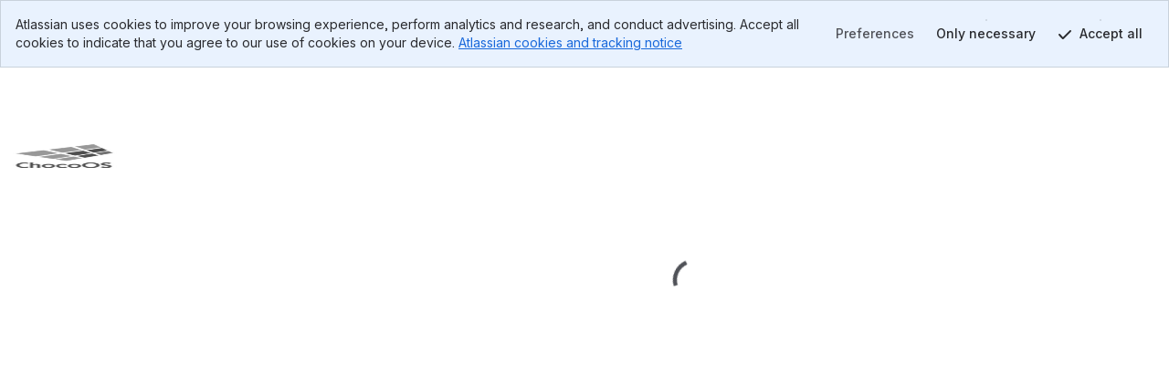

--- FILE ---
content_type: text/html; charset=utf-8
request_url: https://bitbucket.org/chocos/chocos/issues?priority=critical&responsible=557058%3A1a7bf519-754b-457c-b727-ecc7299b62ce&milestone=STM32F746NGH6&status=resolved&version=V.0.17.2.0&sort=-milestone
body_size: 2685
content:
<!DOCTYPE html>
<html lang="en">
  <head>
    <title>Bitbucket</title>
    <meta id="bb-bootstrap" data-current-user="{&quot;isAuthenticated&quot;: false, &quot;isKbdShortcutsEnabled&quot;: true, &quot;isSshEnabled&quot;: false}"


    data-target-workspace-uuid="76c459cc-b917-45e5-a6ec-df18f5585904"
 />
    <meta name="frontbucket-version" content="5ea4530cd0a5582089c5437e0bb35d4b584ccfc9">
    <meta name="frontbucket-environment" content="bifrost_production">
    <meta http-equiv="X-UA-Compatible" content="IE=edge">
    <meta charset="utf-8">
    <meta name="viewport" content="width=device-width, initial-scale=1">
    


<meta name="bb-env" content="production" />
<meta id="bb-canon-url" name="bb-canon-url" content="https://bitbucket.org">
<meta name="bb-api-canon-url" content="https://api.bitbucket.org">



  <meta name="robots" content="noindex, nofollow">

<meta name="bitbucket-commit-hash" content="60a0a8604f3e">
<meta name="bb-app-node" content="d69051bb19ab">
<meta name="bb-dce-env" content="micros">
<meta name="bb-view-name" content="bitbucket.apps.singlepage.views.SinglePageAppView">
<meta name="ignore-whitespace" content="False">
<meta name="tab-size" content="None">
<meta name="locale" content="en">
<meta name="application-name" content="Bitbucket">
<meta name="apple-mobile-web-app-title" content="Bitbucket">
<meta name="slack-app-id" content="A8W8QLZD1">
<meta name="statuspage-api-host" content="https://bqlf8qjztdtr.statuspage.io">


<meta name="theme-color" content="#0049B0">
<meta name="msapplication-TileColor" content="#0052CC">
<meta name="msapplication-TileImage" content="https://bbc-object-storage--frontbucket.us-east-1.prod.public.atl-paas.net/60a0a8604f3e/img/logos/bitbucket/mstile-150x150.png">
<link rel="apple-touch-icon" sizes="180x180" type="image/png" href="https://bbc-object-storage--frontbucket.us-east-1.prod.public.atl-paas.net/60a0a8604f3e/img/logos/bitbucket/apple-touch-icon.png">
<link rel="icon" sizes="192x192" type="image/png" href="https://bbc-object-storage--frontbucket.us-east-1.prod.public.atl-paas.net/60a0a8604f3e/img/logos/bitbucket/android-chrome-192x192.png">

<link rel="icon" sizes="16x16 24x24 32x32 64x64" type="image/x-icon" href="/favicon.ico?v=2">
<link rel="mask-icon" href="https://bbc-object-storage--frontbucket.us-east-1.prod.public.atl-paas.net/60a0a8604f3e/img/logos/bitbucket/safari-pinned-tab.svg" color="#0052CC">

<link rel="search" type="application/opensearchdescription+xml" href="/opensearch.xml" title="Bitbucket">
<link rel="canonical" href="https://bitbucket.org/chocos/chocos/issues" />
    <meta name="description" content="">
    <meta name="bb-single-page-app" content="true">
    
      <link rel="stylesheet" href="https://bbc-frontbucket-static.prod-east.frontend.public.atl-paas.net/assets/vendor.5ea4530cd0a5582089c5437e0bb35d4b584ccfc9.css">
    
      <link rel="stylesheet" href="https://bbc-frontbucket-static.prod-east.frontend.public.atl-paas.net/assets/all.compiled.5ea4530cd0a5582089c5437e0bb35d4b584ccfc9.css">
    
    
    
    <link
  rel="preconnect"
  href="https://ds-cdn.prod-east.frontend.public.atl-paas.net" />
<link
  rel="preload"
  href="https://ds-cdn.prod-east.frontend.public.atl-paas.net/assets/fonts/atlassian-sans/v3/AtlassianSans-latin.woff2"
  as="font" type="font/woff2" crossorigin />
<link
  rel="preload stylesheet"
  href="https://ds-cdn.prod-east.frontend.public.atl-paas.net/assets/font-rules/v5/atlassian-fonts.css"
  as="style" crossorigin />
    

    <script nonce="0V5t66IWPKNR80yGtAOQfg==">

if (window.performance) {

  
  window.performance.okayToSendMetrics = !document.hidden && 'onvisibilitychange' in document;

  if (window.performance.okayToSendMetrics) {

    
    window.addEventListener('visibilitychange', function () {
      if (document.hidden) {
        window.performance.okayToSendMetrics = false;
      }
    });
  }

  
  
}
</script>
  </head>
  <body>
    <div id="root">
    <script nonce="0V5t66IWPKNR80yGtAOQfg==">
      window.__webpack_public_path__ = "https://bbc-frontbucket-static.prod-east.frontend.public.atl-paas.net";
    </script>
    
    
    
    </div>
    
    <link rel="preconnect" href="https://bbc-frontbucket-static.prod-east.frontend.public.atl-paas.net"  />
    <script nonce="0V5t66IWPKNR80yGtAOQfg==">
      
        window.__sentry__ = {"dsn": "https://2dcda83904474d8c86928ebbfa1ab294@o55978.ingest.sentry.io/1480772", "environment": "bifrost_production", "tags": {"dc_location": "Micros-3", "micros_deployment_id": "bf2gbilqbq42s9pb", "micros_service": "bbc-website", "micros_envtype": "prod", "micros_service_version": "174137", "micros_instance_id": "i-061ea16d04f9b8d0c", "micros_zone": "us-east-1.prod.atl-paas.net", "revision": "60a0a8604f3e"}};
      
      window.__app_data__ = {"navigationIsOpen": true, "tenantId": "76c459cc-b917-45e5-a6ec-df18f5585904", "features": {"bbc_nav_v4": false, "spa-account-settings--settings-index": true, "bbc-skip-old-feature-client": true, "bbc_nav_v4_fixes_v1": true, "bbc_frontbucket_connect_profile_tab": true, "autoreview_repository_settings_page": true, "bbc-forge-fct-allow-file-context": true, "bbc-forge-fct-allow-workspace-global-extension": true, "bbc-forge-fct-allow-workspace-personal-settings": true}, "links": {"backButtonUrl": null, "overviewUrl": "/chocos/workspace/overview/"}, "initialContext": {"workspace": {"type": "workspace", "uuid": "{76c459cc-b917-45e5-a6ec-df18f5585904}", "name": "Chocos", "slug": "chocos", "is_private": false, "is_privacy_enforced": false, "links": {"avatar": {"href": "https://bitbucket.org/workspaces/chocos/avatar/?ts=1543628339"}, "html": {"href": "https://bitbucket.org/chocos/"}, "self": {"href": "https://bitbucket.org/!api/2.0/workspaces/chocos"}}, "created_on": "2018-12-01T01:38:59.104250+00:00", "forking_mode": "allow_forks"}, "repository": {"type": "repository", "full_name": "chocos/chocos", "links": {"self": {"href": "https://bitbucket.org/!api/2.0/repositories/chocos/chocos"}, "html": {"href": "https://bitbucket.org/chocos/chocos"}, "avatar": {"href": "https://bytebucket.org/ravatar/%7B9699b441-99c4-4907-9551-2c4e65c9fd6b%7D?ts=918264"}}, "name": "chocos", "slug": "chocos", "is_private": false, "uuid": "{9699b441-99c4-4907-9551-2c4e65c9fd6b}"}, "project": {"type": "project", "key": "ChocoOS", "uuid": "{2248bdc6-fab8-4277-b0c3-8ceccf3ca8ec}", "is_private": false, "name": "ChocoOS", "description": "", "links": {"self": {"href": "https://bitbucket.org/!api/2.0/workspaces/chocos/projects/ChocoOS"}, "html": {"href": "https://bitbucket.org/chocos/workspace/projects/ChocoOS"}, "avatar": {"href": "https://bitbucket.org/chocos/workspace/projects/ChocoOS/avatar/32?ts=1459445681"}}, "created_on": "2016-01-24T07:55:49.749820+00:00", "updated_on": "2016-03-31T17:34:41.221339+00:00", "has_publicly_visible_repos": true}}, "site_message": {"id": 0, "title": "Free tier limits exceeded", "text": "Your workspace has exceeded the 1 GB limit and has been placed in read-only mode. Learn more about upgrading your plan and checking storage usage.", "appearance": "banner", "url": "https://www.atlassian.com/blog/bitbucket/important-changes-coming-to-bitbucket-clouds-free-plan"}, "frontbucket_version": "5ea4530cd0a5582089c5437e0bb35d4b584ccfc9", "frontbucket_environment": "bifrost_production"};
      
        window.__initial_state__ = {"global": {"geoip_country": null, "is_mobile_user_agent": false, "site_message": {"id": 0, "title": "Free tier limits exceeded", "text": "Your workspace has exceeded the 1 GB limit and has been placed in read-only mode. Learn more about upgrading your plan and checking storage usage.", "appearance": "banner", "url": "https://www.atlassian.com/blog/bitbucket/important-changes-coming-to-bitbucket-clouds-free-plan"}, "needs_marketing_consent": false, "marketing_consent_locale": null, "whats_new_feed": "https://atlassianblog.wpengine.com/wp-json/wp/v2/posts?tags=11972&context=embed&per_page=6&orderby=date&order=desc", "locale": "en", "path": "/chocos/chocos/issues", "isFocusedTask": false, "focusedTaskBackButtonUrl": null, "features": {"lookup-pr-approvers-from-prs": true, "log-asap-errors": true, "provisioning-install-pipelines-addon": true, "fd-prs-client-cache-fallback": true, "read-only-message-migrations": true, "provisioning-skip-workspace-creation": true, "uninstall-dvcs-addon-only-when-jira-is-removed": true, "auth-flow-adg3": true, "workspace-member-set-last-accessed": true, "use-elasticache-lsn-storage": true, "whitelisted_throttle_exemption": true, "bbc-pride-logo": false, "create-workspace-show-recaptcha": true, "spa-account-settings--settings-index": true, "platform-team25-app-icon-tiles": false, "lazy-diffstat": false, "bbc-rovo-data-onboarding-ux": true, "pipelines-test-management": false, "bbc-merge-queue-enabled": false, "bbc-forge-fct-allow-file-context": true, "bbc-forge-fct-allow-workspace-global-extension": true, "bbc-forge-fct-allow-workspace-personal-settings": true, "scope-dismiss-jira-box": false, "scope-dismiss-one-click-migration-prompt": true, "bbc_nav_v4": false, "use-new-connect-modules-endpoint": true, "workspace-ai-enabled": false, "workspace-settings-ai-editor-features-enabled": false, "workspace-settings-ai-rovo-chat-enabled": false, "pr-code-push-webhook": false, "custom-merge-checks-activated": false, "pr-review-groups": false, "bbc-packages-maven-npm-registry-ui": false}, "isNavigationOpen": true, "flags": [], "horizontalNavigationItems": {"mainItems": [{"id": "pullrequests-tab", "label": "Pull requests", "tab_name": "pullrequests", "anchor": true, "weight": 140, "is_premium": null, "is_beta": null, "is_new": null, "url": "/chocos/workspace/pull-requests/", "target": "_self", "icon_class": "", "badge_label": null, "matching_url_prefixes": [], "analytics_label": "pullrequests", "analytics_payload": {}, "is_client_link": true, "is_external_link": false, "is_dropdown_item": false, "test_id": null, "children": [], "type": "menu_item", "icon": ""}, {"id": "repositories-tab", "label": "Repositories", "tab_name": "repositories", "anchor": true, "weight": 160, "is_premium": null, "is_beta": null, "is_new": null, "url": "/chocos/workspace/repositories/", "target": "_self", "icon_class": "", "badge_label": null, "matching_url_prefixes": [], "analytics_label": "repositories", "analytics_payload": {}, "is_client_link": true, "is_external_link": false, "is_dropdown_item": true, "test_id": null, "children": [], "type": "menu_item", "icon": ""}, {"id": "projects-tab", "label": "Projects", "tab_name": "projects", "anchor": true, "weight": 200, "is_premium": null, "is_beta": null, "is_new": null, "url": "/chocos/workspace/projects/", "target": "_self", "icon_class": "", "badge_label": null, "matching_url_prefixes": [], "analytics_label": "projects", "analytics_payload": {}, "is_client_link": true, "is_external_link": false, "is_dropdown_item": true, "test_id": null, "children": [], "type": "menu_item", "icon": ""}], "secondaryItems": [], "settingsItems": []}, "targetUser": {"display_name": "Chocos", "links": {"self": {"href": "https://bitbucket.org/!api/2.0/workspaces/%7B76c459cc-b917-45e5-a6ec-df18f5585904%7D"}, "avatar": {"href": "https://bitbucket.org/account/chocos/avatar/"}, "html": {"href": "https://bitbucket.org/%7B76c459cc-b917-45e5-a6ec-df18f5585904%7D/"}}, "created_on": "2014-10-15T21:03:23.383032+00:00", "is_active": true, "type": "team", "uuid": "{76c459cc-b917-45e5-a6ec-df18f5585904}", "has_2fa_enabled": null, "properties": {}, "username": "chocos"}, "targetFeatures": {"lookup-pr-approvers-from-prs": true, "log-asap-errors": true, "provisioning-install-pipelines-addon": true, "fd-prs-client-cache-fallback": true, "view-source-filtering-upon-timeout": true, "read-only-message-migrations": true, "provisioning-skip-workspace-creation": true, "fd-repository-page-loading-error-guard": true, "uninstall-dvcs-addon-only-when-jira-is-removed": true, "auth-flow-adg3": true, "workspace-member-set-last-accessed": true, "use-elasticache-lsn-storage": true, "whitelisted_throttle_exemption": true, "atlassian-editor": true}}, "section": {"repository": {"cloneProtocol": "https", "currentRepository": {"type": "repository", "full_name": "chocos/chocos", "links": {"self": {"href": "https://bitbucket.org/!api/2.0/repositories/chocos/chocos"}, "html": {"href": "https://bitbucket.org/chocos/chocos"}, "avatar": {"href": "https://bytebucket.org/ravatar/%7B9699b441-99c4-4907-9551-2c4e65c9fd6b%7D?ts=918264"}, "clone": [{"name": "https", "href": "https://bitbucket.org/chocos/chocos.git"}, {"name": "ssh", "href": "git@bitbucket.org:chocos/chocos.git"}]}, "name": "chocos", "slug": "chocos", "description": "Embedded Real Time Operating System (It is not only kernel)", "scm": "git", "website": "http://chocoos.org", "owner": {"display_name": "Chocos", "links": {"self": {"href": "https://bitbucket.org/!api/2.0/workspaces/%7B76c459cc-b917-45e5-a6ec-df18f5585904%7D"}, "avatar": {"href": "https://bitbucket.org/account/chocos/avatar/"}, "html": {"href": "https://bitbucket.org/%7B76c459cc-b917-45e5-a6ec-df18f5585904%7D/"}}, "type": "team", "uuid": "{76c459cc-b917-45e5-a6ec-df18f5585904}", "username": "chocos"}, "workspace": {"type": "workspace", "uuid": "{76c459cc-b917-45e5-a6ec-df18f5585904}", "name": "Chocos", "slug": "chocos", "is_private": false, "is_privacy_enforced": false, "links": {"avatar": {"href": "https://bitbucket.org/workspaces/chocos/avatar/?ts=1543628339"}, "html": {"href": "https://bitbucket.org/chocos/"}, "self": {"href": "https://bitbucket.org/!api/2.0/workspaces/chocos"}}, "created_on": "2018-12-01T01:38:59.104250+00:00", "forking_mode": "allow_forks"}, "is_private": false, "project": {"type": "project", "owner": {"display_name": "Chocos", "links": {"self": {"href": "https://bitbucket.org/!api/2.0/workspaces/%7B76c459cc-b917-45e5-a6ec-df18f5585904%7D"}, "avatar": {"href": "https://bitbucket.org/account/chocos/avatar/"}, "html": {"href": "https://bitbucket.org/%7B76c459cc-b917-45e5-a6ec-df18f5585904%7D/"}}, "type": "team", "uuid": "{76c459cc-b917-45e5-a6ec-df18f5585904}", "username": "chocos"}, "workspace": {"type": "workspace", "uuid": "{76c459cc-b917-45e5-a6ec-df18f5585904}", "name": "Chocos", "slug": "chocos", "links": {"avatar": {"href": "https://bitbucket.org/workspaces/chocos/avatar/?ts=1543628339"}, "html": {"href": "https://bitbucket.org/chocos/"}, "self": {"href": "https://bitbucket.org/!api/2.0/workspaces/chocos"}}}, "key": "ChocoOS", "uuid": "{2248bdc6-fab8-4277-b0c3-8ceccf3ca8ec}", "is_private": false, "name": "ChocoOS", "description": "", "links": {"self": {"href": "https://bitbucket.org/!api/2.0/workspaces/chocos/projects/ChocoOS"}, "html": {"href": "https://bitbucket.org/chocos/workspace/projects/ChocoOS"}, "avatar": {"href": "https://bitbucket.org/chocos/workspace/projects/ChocoOS/avatar/32?ts=1459445681"}}, "created_on": "2016-01-24T07:55:49.749820+00:00", "updated_on": "2016-03-31T17:34:41.221339+00:00", "has_publicly_visible_repos": true}, "fork_policy": "allow_forks", "updated_on": "2025-01-01T08:47:59.758021+00:00", "language": "c", "uuid": "{9699b441-99c4-4907-9551-2c4e65c9fd6b}", "mainbranch": {"name": "develop"}, "state": "available", "landing_page": "wiki"}, "mirrors": [], "sizeLimits": {"hard": 4294967296, "soft": 2147483648.0, "readOnly": 10737418240.0}, "override_settings": {"default_merge_strategy": false, "branching_model": false}}}};
      
      window.__settings__ = {"ADMINHUB_BASE_URL": "https://admin.atlassian.com", "API_CANON_URL": "https://api.bitbucket.org", "CANON_URL": "https://bitbucket.org", "LOGIN_URL": "/account/signin/", "SOCIAL_AUTH_ATLASSIANID_LOGIN_PROMPT_URL": "https://id.atlassian.com/login", "SOCIAL_AUTH_ATLASSIANID_LOGOUT_URL": "https://id.atlassian.com/logout", "SOCIAL_AUTH_ATLASSIANID_PROFILE_URL": "https://id.atlassian.com/manage-profile/", "ATLASSIANID_LOGIN_URL": "https://id.atlassian.com/login", "ATLASSIANID_LOGOUT_URL": "https://id.atlassian.com/logout", "ATLASSIANID_MANAGE_PROFILE_URL": "https://id.atlassian.com/manage-profile/", "MARKETPLACE_TERMS_OF_USE_URL": null, "CONSENT_HUB_FRONTEND_BASE_URL": "https://preferences.atlassian.com", "EMOJI_STANDARD_BASE_URL": "https://bitbucket.org/gateway/api/emoji/", "STATUSPAGE_URL": "https://bitbucket.status.atlassian.com/", "RECAPTCHA_PUBLIC_KEY": "6LcRaMMkAAAAAFB-7L-4-1-mdLIrOMAP4H5asuWK", "WAC_CREATE_WORKSPACE_URL": "https://www.atlassian.com/try/cloud/signup?bundle=bitbucket", "ATLASSIAN_PUBSUB_CONNECT_URL": "https://bitbucket.org/gateway/api/bbc-aps/subscriptions", "AGG_WEBSOCKET_SUBSCRIPTIONS_PATH": "/gateway/api/graphql/subscriptions"};
      window.__webpack_nonce__ = '0V5t66IWPKNR80yGtAOQfg==';
      window.isInitialLoadApdex = true;
      
      
    </script>
    
      <script nonce="0V5t66IWPKNR80yGtAOQfg==" src="https://bbc-frontbucket-static.prod-east.frontend.public.atl-paas.net/assets/ajs.5ea4530cd0a5582089c5437e0bb35d4b584ccfc9.js"></script>
    
      <script nonce="0V5t66IWPKNR80yGtAOQfg==" src="https://bbc-frontbucket-static.prod-east.frontend.public.atl-paas.net/assets/app.5ea4530cd0a5582089c5437e0bb35d4b584ccfc9.js"></script>
    
  </body>
</html>

--- FILE ---
content_type: text/html; charset=utf-8
request_url: https://bitbucket.org/chocos/chocos/issues?priority=critical&responsible=557058%3A1a7bf519-754b-457c-b727-ecc7299b62ce&milestone=STM32F746NGH6&status=resolved&version=V.0.17.2.0&sort=-milestone&iframe=true&spa=0
body_size: 6429
content:






<!DOCTYPE html>
<html lang="en">
<head>
  <meta id="bb-bootstrap" data-current-user="{&quot;isAuthenticated&quot;: false, &quot;isKbdShortcutsEnabled&quot;: true, &quot;isSshEnabled&quot;: false}"


    data-target-workspace-uuid="76c459cc-b917-45e5-a6ec-df18f5585904"
 />
  <script nonce="A1WAMsFUhkdYRGFrjVbI6w==">

if (window.performance) {

  
  window.performance.okayToSendMetrics = !document.hidden && 'onvisibilitychange' in document;

  if (window.performance.okayToSendMetrics) {

    
    window.addEventListener('visibilitychange', function () {
      if (document.hidden) {
        window.performance.okayToSendMetrics = false;
      }
    });
  }

  
  
}
</script>
  <meta http-equiv="X-UA-Compatible" content="IE=edge" />
  <meta name="viewport" content="width=device-width, initial-scale=1">
  <meta charset="utf-8">
  <title>
  chocos / chocos 
  / issues 
 &mdash; Bitbucket
</title>
  


<meta name="bb-env" content="production" />
<meta id="bb-canon-url" name="bb-canon-url" content="https://bitbucket.org">
<meta name="bb-api-canon-url" content="https://api.bitbucket.org">



  <meta name="robots" content="noindex, nofollow">

<meta name="bitbucket-commit-hash" content="60a0a8604f3e">
<meta name="bb-app-node" content="6de93316d6a8">
<meta name="bb-dce-env" content="micros">
<meta name="bb-view-name" content="bitbucket.apps.issues.views.issues">
<meta name="ignore-whitespace" content="False">
<meta name="tab-size" content="None">
<meta name="locale" content="en">
<meta name="application-name" content="Bitbucket">
<meta name="apple-mobile-web-app-title" content="Bitbucket">
<meta name="slack-app-id" content="A8W8QLZD1">
<meta name="statuspage-api-host" content="https://bqlf8qjztdtr.statuspage.io">


<meta name="theme-color" content="#0049B0">
<meta name="msapplication-TileColor" content="#0052CC">
<meta name="msapplication-TileImage" content="https://bbc-object-storage--frontbucket.us-east-1.prod.public.atl-paas.net/60a0a8604f3e/img/logos/bitbucket/mstile-150x150.png">
<link rel="apple-touch-icon" sizes="180x180" type="image/png" href="https://bbc-object-storage--frontbucket.us-east-1.prod.public.atl-paas.net/60a0a8604f3e/img/logos/bitbucket/apple-touch-icon.png">
<link rel="icon" sizes="192x192" type="image/png" href="https://bbc-object-storage--frontbucket.us-east-1.prod.public.atl-paas.net/60a0a8604f3e/img/logos/bitbucket/android-chrome-192x192.png">

<link rel="icon" sizes="16x16 24x24 32x32 64x64" type="image/x-icon" href="/favicon.ico?v=2">
<link rel="mask-icon" href="https://bbc-object-storage--frontbucket.us-east-1.prod.public.atl-paas.net/60a0a8604f3e/img/logos/bitbucket/safari-pinned-tab.svg" color="#0052CC">

<link rel="search" type="application/opensearchdescription+xml" href="/opensearch.xml" title="Bitbucket">
<link rel="canonical" href="https://bitbucket.org/chocos/chocos/issues" />
  <meta name="description" content="">
  
  <link
  rel="preconnect"
  href="https://ds-cdn.prod-east.frontend.public.atl-paas.net" />
<link
  rel="preload"
  href="https://ds-cdn.prod-east.frontend.public.atl-paas.net/assets/fonts/atlassian-sans/v3/AtlassianSans-latin.woff2"
  as="font" type="font/woff2" crossorigin />
<link
  rel="preload stylesheet"
  href="https://ds-cdn.prod-east.frontend.public.atl-paas.net/assets/font-rules/v5/atlassian-fonts.css"
  as="style" crossorigin />
<script nonce="A1WAMsFUhkdYRGFrjVbI6w==">
  window.__theme_settings__ = {"typographyTheme": "typography-refreshed"};
</script>
<script src="https://bbc-object-storage--frontbucket.us-east-1.prod.public.atl-paas.net/60a0a8604f3e/dist/webpack/theme-init.js" nonce="A1WAMsFUhkdYRGFrjVbI6w=="></script>
  
    


<link rel="stylesheet" href="https://bbc-object-storage--frontbucket.us-east-1.prod.public.atl-paas.net/60a0a8604f3e/css/entry/vendor-aui-8.css" />
<link rel="stylesheet" href="https://bbc-object-storage--frontbucket.us-east-1.prod.public.atl-paas.net/60a0a8604f3e/css/entry/app.css" />



<link rel="stylesheet" href="https://bbc-object-storage--frontbucket.us-east-1.prod.public.atl-paas.net/60a0a8604f3e/css/themes/atlaskit-tokens-light-brand-refresh.css">
<link rel="stylesheet" href="https://bbc-object-storage--frontbucket.us-east-1.prod.public.atl-paas.net/60a0a8604f3e/css/themes/atlaskit-tokens-dark-brand-refresh.css">
<link rel="stylesheet" href="https://bbc-object-storage--frontbucket.us-east-1.prod.public.atl-paas.net/60a0a8604f3e/css/themes/atlaskit-tokens-spacing.css">
<link rel="stylesheet" href="https://bbc-object-storage--frontbucket.us-east-1.prod.public.atl-paas.net/60a0a8604f3e/css/themes/atlaskit-tokens-typography-refreshed.css">

<link rel="stylesheet" href="https://bbc-object-storage--frontbucket.us-east-1.prod.public.atl-paas.net/60a0a8604f3e/css/entry/adg3-skeleton-nav.css">
<link rel="stylesheet" href="https://bbc-object-storage--frontbucket.us-east-1.prod.public.atl-paas.net/60a0a8604f3e/css/entry/adg3.css">
  
  <script nonce="A1WAMsFUhkdYRGFrjVbI6w==">
  window.__sentry__ = {"dsn": "https://ea49358f525d4019945839a3d7a8292a@o55978.ingest.sentry.io/159509", "release": "20260122.174137", "environment": "production", "tags": {"dc_location": "Micros-3", "micros_deployment_id": "bf2gbilqbq42s9pb", "micros_service": "bbc-website", "micros_envtype": "prod", "micros_service_version": "174137", "micros_instance_id": "i-0f96b4eb4f7946f74", "micros_zone": "us-east-1.prod.atl-paas.net", "revision": "60a0a8604f3e"}};
</script>
<script src="https://bbc-object-storage--frontbucket.us-east-1.prod.public.atl-paas.net/60a0a8604f3e/dist/webpack/sentry.js" nonce="A1WAMsFUhkdYRGFrjVbI6w=="></script>
  <script src="https://bbc-object-storage--frontbucket.us-east-1.prod.public.atl-paas.net/60a0a8604f3e/dist/webpack/early.js" nonce="A1WAMsFUhkdYRGFrjVbI6w=="></script>
  
  
    <script src="https://bbc-object-storage--frontbucket.us-east-1.prod.public.atl-paas.net/60a0a8604f3e/dist/webpack/iframe-init.js" nonce="A1WAMsFUhkdYRGFrjVbI6w=="></script>
  

  

  
</head>
<body
    class="production adg3 aui-8 aui-legacy-focus "
    data-static-url="https://bbc-object-storage--frontbucket.us-east-1.prod.public.atl-paas.net/60a0a8604f3e/"
data-base-url="https://bitbucket.org"
data-no-avatar-image="https://bbc-object-storage--frontbucket.us-east-1.prod.public.atl-paas.net/60a0a8604f3e/img/default_avatar/user_blue.svg"
data-current-user="{&quot;isAuthenticated&quot;: false, &quot;isKbdShortcutsEnabled&quot;: true, &quot;isSshEnabled&quot;: false}"
data-atlassian-id="{&quot;loginUrl&quot;: &quot;https://id.atlassian.com/login?prompt=login&amp;continue=https%3A%2F%2Fbitbucket.org%2Fchocos%2Fchocos%2Fissues%3Fpriority%3Dcritical%26responsible%3D557058%253A1a7bf519-754b-457c-b727-ecc7299b62ce%26milestone%3DSTM32F746NGH6%26status%3Dresolved%26version%3DV.0.17.2.0%26sort%3D-milestone%26iframe%3Dtrue%26spa%3D0&quot;, &quot;loginStatusUrl&quot;: &quot;https://id.atlassian.com/profile/rest/profile&quot;}"
data-settings="{&quot;MENTIONS_MIN_QUERY_LENGTH&quot;: 1}"
data-switch-create-pullrequest-commit-status="true"

data-current-repo="{&quot;id&quot;: 11872137, &quot;uuid&quot;: &quot;9699b441-99c4-4907-9551-2c4e65c9fd6b&quot;, &quot;scm&quot;: &quot;git&quot;, &quot;readOnly&quot;: false, &quot;language&quot;: &quot;c&quot;, &quot;pygmentsLanguage&quot;: &quot;c&quot;, &quot;slug&quot;: &quot;chocos&quot;, &quot;fullslug&quot;: &quot;chocos/chocos&quot;, &quot;baseUrl&quot;: &quot;chocos&quot;, &quot;owner&quot;: {&quot;uuid&quot;: &quot;76c459cc-b917-45e5-a6ec-df18f5585904&quot;, &quot;username&quot;: &quot;chocos&quot;, &quot;isTeam&quot;: true}, &quot;workspace&quot;: {&quot;uuid&quot;: &quot;76c459cc-b917-45e5-a6ec-df18f5585904&quot;, &quot;slug&quot;: &quot;chocos&quot;}, &quot;is_private&quot;: false, &quot;mainbranch&quot;: {&quot;name&quot;: &quot;develop&quot;}}"










>
<div id="page">
  
  

<div id="account-warning" data-module="header/account-warning"
  data-unconfirmed-addresses="false"
  data-no-addresses="false"
  
></div>


  
<header id="aui-message-bar">
  
</header>
  <main class="flex-display flex-column flex-auto">
    <div class="iframe-wrapper flex-display flex-column flex-auto">
      <div class="iframe-content flex-display flex-column flex-auto">
        <header class="flex-display flex-column">
          <div class="app-header--primary">
              
              <div class="app-header--context">
                  
  
    
  

                  <div class="app-header--breadcrumbs">
                  
  <ol class="aui-nav aui-nav-breadcrumbs">
    <li>
  <a href="/chocos/" target="_top">
    <span class="aui-avatar aui-avatar-workspace-icon">
      
        <img src="https://bbc-object-storage--frontbucket.us-east-1.prod.public.atl-paas.net/60a0a8604f3e/img/default_workspace_avatar/workspace_code.svg" alt="Chocos Avatar" width="16" height="16">
      
    </span>
    Chocos
  </a>
</li>
<li>
  <a href="/chocos/workspace/projects/ChocoOS" target="_top">ChocoOS</a>
</li>
<li>
  <a href="/chocos/chocos" target="_top">chocos</a>
</li>
    
  </ol>

                  </div>

              </div>
              
          </div>
          <div class="app-header--secondary">
              <h1 class="app-header--heading ">
                Issues
              </h1>
              
              
  <div class="aui-buttons">
      
  
    
  </div>

              
          </div>
        </header>
        <div class="flex-display flex-column flex-auto">
          
  <div class="aui-page-panel ">
    <div class="hidden">
  
  
  

  </div>
    <div class="aui-page-panel-inner">
      <div
        id="repo-content"
        class="aui-page-panel-content forks-enabled"
        data-module="repo/index"
        
          data-project-id="729140"
        
      >
        
        
  <div id="issues" class="clearfix">
    
  
    <section id="issues-list" data-module="issues/views/issues-screen">
      <header>
        <div id="issues-toolbar" class="clearfix">
  <div class="filter-container">
    <p class="filter-label">Filter by:</p>
    <ul class="filter-status">
      <li id="all" aria-pressed="true">
        <a target="_top" href="/chocos/chocos/issues">All</a>
      </li>
      <li id="open">
        <a target="_top" href="/chocos/chocos/issues?status=new&amp;status=open">Open</a>
      </li>
      
    </ul>
  </div>
  <div class="issues-toolbar-right">
    
      <a target="_top" id="advanced-search" href="/chocos/chocos/issues/query?priority=critical&amp;responsible=557058%3A1a7bf519-754b-457c-b727-ecc7299b62ce&amp;milestone=STM32F746NGH6&amp;status=resolved&amp;version=V.0.17.2.0">
        Advanced search
      </a>
    
    <form target="_top" class="aui top-label" id="search" action="/chocos/chocos/issues">
      <div class="field-group">
        <label for="q">Search</label>
        <input type="text" class="text" id="q" name="q" results="5" autosave="bitbucket-issues-filter" placeholder="Find issues" />
      </div>
    </form>
  </div>
</div>
        <h1>
          Issues
          
            <span class="secondary">(1&ndash;1 of 1)</span>
          
        </h1>
      </header>
      
        


  <p id="issues-filter-criteria"></p>
  <div class="maskable">
    <table class="aui aui-table-list bb-list issues-list iterable optcols_2"
        data-current-status=""
         data-sort-by="-milestone"
        
        data-module="components/follow-list">
      <thead>
        <tr>
          
          <th class="text sortable-table--column-header"
              
                role="columnheader"
                aria-sort="none"
                data-initial-sort-direction="descending"
              
              >
            
              <a target="_top" href="/chocos/chocos/issues?priority=critical&amp;responsible=557058%3A1a7bf519-754b-457c-b727-ecc7299b62ce&amp;milestone=STM32F746NGH6&amp;status=resolved&amp;version=V.0.17.2.0&amp;sort=-id"
                  >Title</a>
            
          </th>
          <th class="icon-col sortable-table--column-header"
              
                role="columnheader"
                aria-sort="none"
                data-initial-sort-direction="descending"
              
              >
            
              <a target="_top" href="/chocos/chocos/issues?priority=critical&amp;responsible=557058%3A1a7bf519-754b-457c-b727-ecc7299b62ce&amp;milestone=STM32F746NGH6&amp;status=resolved&amp;version=V.0.17.2.0&amp;sort=-kind"
                  title="Type">T</a>
            
          </th>
          <th class="icon-col sortable-table--column-header"
              
                role="columnheader"
                aria-sort="none"
                data-initial-sort-direction="descending"
              
              >
            
              <a target="_top" href="/chocos/chocos/issues?priority=critical&amp;responsible=557058%3A1a7bf519-754b-457c-b727-ecc7299b62ce&amp;milestone=STM32F746NGH6&amp;status=resolved&amp;version=V.0.17.2.0&amp;sort=-priority"
                  title="Priority">P</a>
            
          </th>
          <th class="state sortable-table--column-header"
              
                role="columnheader"
                aria-sort="none"
                data-initial-sort-direction="descending"
              
              >
            
              <a target="_top" href="/chocos/chocos/issues?priority=critical&amp;responsible=557058%3A1a7bf519-754b-457c-b727-ecc7299b62ce&amp;milestone=STM32F746NGH6&amp;status=resolved&amp;version=V.0.17.2.0&amp;sort=-status"
                  >Status</a>
            
          </th>
          
            <th class="votes sortable-table--column-header"
                
                  role="columnheader"
                  aria-sort="none"
                  data-initial-sort-direction="descending"
                
                >
              
                <a target="_top" href="/chocos/chocos/issues?priority=critical&amp;responsible=557058%3A1a7bf519-754b-457c-b727-ecc7299b62ce&amp;milestone=STM32F746NGH6&amp;status=resolved&amp;version=V.0.17.2.0&amp;sort=-votes"
                    >Votes</a>
              
            </th>
          
          
            <th class="user sortable-table--column-header"
                
                  role="columnheader"
                  aria-sort="none"
                  data-initial-sort-direction="descending"
                
                >
              
                <a target="_top" href="/chocos/chocos/issues?priority=critical&amp;responsible=557058%3A1a7bf519-754b-457c-b727-ecc7299b62ce&amp;milestone=STM32F746NGH6&amp;status=resolved&amp;version=V.0.17.2.0&amp;sort=-responsible"
                    >Assignee</a>
              
            </th>
          

          
            <th class="milestone sortable-table--column-header"
                
                  role="columnheader"
                  aria-sort="descending"
                  data-initial-sort-direction="descending"
                
                >
              
                
                  <a target="_top" href="/chocos/chocos/issues?priority=critical&amp;responsible=557058%3A1a7bf519-754b-457c-b727-ecc7299b62ce&amp;milestone=STM32F746NGH6&amp;status=resolved&amp;version=V.0.17.2.0&amp;sort=milestone"
                      >Milestone</a>
                
              
            </th>
          
            <th class="version sortable-table--column-header"
                
                  role="columnheader"
                  aria-sort="none"
                  data-initial-sort-direction="descending"
                
                >
              
                
                  <a target="_top" href="/chocos/chocos/issues?priority=critical&amp;responsible=557058%3A1a7bf519-754b-457c-b727-ecc7299b62ce&amp;milestone=STM32F746NGH6&amp;status=resolved&amp;version=V.0.17.2.0&amp;sort=-version"
                      >Version</a>
                
              
            </th>
          

          
            <th class="date sortable-table--column-header"
                
                  role="columnheader"
                  aria-sort="none"
                  data-initial-sort-direction="descending"
                
                >
              
                <a target="_top" href="/chocos/chocos/issues?priority=critical&amp;responsible=557058%3A1a7bf519-754b-457c-b727-ecc7299b62ce&amp;milestone=STM32F746NGH6&amp;status=resolved&amp;version=V.0.17.2.0&amp;sort=-created_on"
                    >Created</a>
              
            </th>
          
          <th class="date sortable-table--column-header"
              
                role="columnheader"
                aria-sort="none"
                data-initial-sort-direction="descending"
              
              >
            
              <a target="_top" href="/chocos/chocos/issues?priority=critical&amp;responsible=557058%3A1a7bf519-754b-457c-b727-ecc7299b62ce&amp;milestone=STM32F746NGH6&amp;status=resolved&amp;version=V.0.17.2.0&amp;sort=-updated_on"
                  >Updated</a>
            
          </th>
          <th class="actions">
            Actions
          </th>
        </tr>
      </thead>

      <tbody>
        
          
            <tr class=" iterable-item" data-state="resolved">
              
              <td class="text">
                <div class="flex-content">
                  <div class="flex-content--primary issue-list--title">
                    <a target="_top" class="execute" href="/chocos/chocos/issues/187/lld-for-sdmmc-stm32f7" title="#187: LLD for SDMMC (STM32F7)">#187: LLD for SDMMC (STM32F7)</a>
                  </div>
                  
                </div>
              </td>
              <td class="icon-col">
                
                  
                    <a target="_top" href="/chocos/chocos/issues?priority=critical&amp;responsible=557058%3A1a7bf519-754b-457c-b727-ecc7299b62ce&amp;milestone=STM32F746NGH6&amp;status=resolved&amp;version=V.0.17.2.0&amp;sort=-milestone&amp;kind=task"
                        class="icon icon-task"
                        title="Filter by type: Task">
                      task
                    </a>
                  
                
              </td>
              <td class="icon-col">
                
                  
                    <a target="_top" href="/chocos/chocos/issues?responsible=557058%3A1a7bf519-754b-457c-b727-ecc7299b62ce&amp;milestone=STM32F746NGH6&amp;status=resolved&amp;version=V.0.17.2.0&amp;sort=-milestone&amp;priority=critical"
                        class="icon icon-critical"
                        title="Filter by priority: Critical">
                      critical
                    </a>
                  
                
              </td>
              <td class="state">
                
                  <a target="_top" class="aui-lozenge aui-lozenge-subtle aui-lozenge-success"
                      href="/chocos/chocos/issues?priority=critical&amp;responsible=557058%3A1a7bf519-754b-457c-b727-ecc7299b62ce&amp;milestone=STM32F746NGH6&amp;version=V.0.17.2.0&amp;sort=-milestone&amp;status=resolved"
                      title="Filter by status: Resolved">
                    resolved
                  </a>
                
              </td>
              
                <td class="votes">
                  
                    <aui-badge >1</aui-badge>
                  
                </td>
              
              
                <td class="user">
                  <div>
                    
                      
                        <div class="inline-user">
                          <span class="inline-user--avatar"
                              data-module="components/user-profile-avatar"
                              data-user="{&quot;display_name&quot;: &quot;Patryk Kubiak&quot;, &quot;links&quot;: {&quot;self&quot;: {&quot;href&quot;: &quot;https://bitbucket.org/!api/2.0/users/%7B7260f71d-1354-4e86-9605-52212b6da63c%7D&quot;}, &quot;avatar&quot;: {&quot;href&quot;: &quot;https://avatar-management--avatars.us-west-2.prod.public.atl-paas.net/557058:1a7bf519-754b-457c-b727-ecc7299b62ce/a0b6bbee-1d18-494a-a2df-f759f0a9c034/128&quot;}, &quot;html&quot;: {&quot;href&quot;: &quot;https://bitbucket.org/%7B7260f71d-1354-4e86-9605-52212b6da63c%7D/&quot;}}, &quot;type&quot;: &quot;user&quot;, &quot;uuid&quot;: &quot;{7260f71d-1354-4e86-9605-52212b6da63c}&quot;, &quot;account_id&quot;: &quot;557058:1a7bf519-754b-457c-b727-ecc7299b62ce&quot;, &quot;nickname&quot;: &quot;kubiakp&quot;, &quot;account_status&quot;: &quot;active&quot;}"
                              data-react-props="{&quot;size&quot;: &quot;xsmall&quot;}">
                            <div class="aui-avatar aui-avatar-xsmall">
                              <div class="aui-avatar-inner">
                                <img src="https://avatar-management--avatars.us-west-2.prod.public.atl-paas.net/557058:1a7bf519-754b-457c-b727-ecc7299b62ce/a0b6bbee-1d18-494a-a2df-f759f0a9c034/128?s=32" alt="" />
                              </div>
                            </div>
                          </span>
                          
                            <a target="_top" href="/chocos/chocos/issues?priority=critical&amp;milestone=STM32F746NGH6&amp;status=resolved&amp;version=V.0.17.2.0&amp;sort=-milestone&amp;responsible=557058%3A1a7bf519-754b-457c-b727-ecc7299b62ce"
                                title="Filter issues assigned to: Patryk Kubiak">
                              <span
                                data-module="components/user-profile-name"
                                
                                data-react-props="{&quot;disableProfileLink&quot;: true}"
                                data-user="{&quot;display_name&quot;: &quot;Patryk Kubiak&quot;, &quot;links&quot;: {&quot;self&quot;: {&quot;href&quot;: &quot;https://bitbucket.org/!api/2.0/users/%7B7260f71d-1354-4e86-9605-52212b6da63c%7D&quot;}, &quot;avatar&quot;: {&quot;href&quot;: &quot;https://avatar-management--avatars.us-west-2.prod.public.atl-paas.net/557058:1a7bf519-754b-457c-b727-ecc7299b62ce/a0b6bbee-1d18-494a-a2df-f759f0a9c034/128&quot;}, &quot;html&quot;: {&quot;href&quot;: &quot;https://bitbucket.org/%7B7260f71d-1354-4e86-9605-52212b6da63c%7D/&quot;}}, &quot;type&quot;: &quot;user&quot;, &quot;uuid&quot;: &quot;{7260f71d-1354-4e86-9605-52212b6da63c}&quot;, &quot;account_id&quot;: &quot;557058:1a7bf519-754b-457c-b727-ecc7299b62ce&quot;, &quot;nickname&quot;: &quot;kubiakp&quot;, &quot;account_status&quot;: &quot;active&quot;}"
                                title="Patryk Kubiak">Patryk Kubiak</span>
                            </a>
                          
                        </div>
                      
                    
                  </div>
                </td>
              

              
                <td class="milestone">
                  <div>
                    
                      
                        <a target="_top" href="/chocos/chocos/issues?priority=critical&amp;responsible=557058%3A1a7bf519-754b-457c-b727-ecc7299b62ce&amp;status=resolved&amp;version=V.0.17.2.0&amp;sort=-milestone&amp;milestone=STM32F746NGH6"
                            title="Filter by milestone STM32F746NGH6">
                          STM32F746NGH6
                        </a>
                      
                    
                    
                  </div>
                </td>
              
                <td class="version">
                  <div>
                    
                    
                      
                        <a target="_top" href="/chocos/chocos/issues?priority=critical&amp;responsible=557058%3A1a7bf519-754b-457c-b727-ecc7299b62ce&amp;milestone=STM32F746NGH6&amp;status=resolved&amp;sort=-milestone&amp;version=V.0.17.2.0"
                            title="Filter by version V.0.17.2.0">
                          V.0.17.2.0
                        </a>
                      
                    
                  </div>
                </td>
              

              
                <td class="date">
                  <div>
                    <time datetime="2017-09-02T18:37:14.159304+00:00" data-title="true">2017-09-02</time>
                  </div>
                </td>
              
              <td class="date">
                <div>
                  <time datetime="2017-10-02T20:21:05.036525+00:00" data-title="true">2017-10-02</time>
                </div>
              </td>
              <td class="actions">
                <div>
                  
                </div>
              </td>
            </tr>
          
        
      </tbody>
    </table>
  </div>


    
      
      
    </section>
  

  </div>

        
        
        
      </div>
    </div>
  </div>

        </div>
      </div>
    </div>
  </main>

  <div id="adg3-flag-root"></div>
  <div id="tos-modal"></div>
</div>

<div id="adg3-dialog"></div>


  

<div data-module="components/mentions/index">
  
    
  
    
  
    
</div>
<div data-module="components/typeahead/emoji/index">
  
    
</div>

    





  <div class="_mustache-templates">
    
      <script id="issue-watch-template" type="text/html">
        

<a href="[[url]]"
  data-template="issue-watch-template"
  data-type="issue"
  [[#isFollowing]]
    class="follow following"
    title="Stop watching this issue"> Stop watching
  [[/isFollowing]]
  [[^isFollowing]]
    class="follow"
    title="Watch this issue"> Watch this issue
  [[/isFollowing]]
</a>

      </script>
    
      <script id="mention-result" type="text/html">
        
[[! Escaping can be disabled (with "&") for these template vars because they're manually escaped in the various consumers ]]
<span class="mention-result">
  <span class="aui-avatar aui-avatar-small mention-result--avatar">
    <span class="aui-avatar-inner">
      <img src="[[avatar_url]]">
    </span>
  </span>
  [[#display_name]]
    [[#has_distinct_display_name]]
      [[#nickname]]
        <span class="display-name mention-result--display-name">[[&display_name]]</span> 
        <span class="username mention-result--secondary-name mention-result--username">([[&nickname]])</span>
      [[/nickname]]
      [[^nickname]]
        <span class="display-name mention-result--display-name">[[&display_name]]</span> 
        <span class="username mention-result--secondary-name mention-result--username">([[&mention_id]])</span>
      [[/nickname]]
    [[/has_distinct_display_name]]
    [[^has_distinct_display_name]]
      <span class="display-name mention-result--display-name distinct">[[&display_name]]</span>
    [[/has_distinct_display_name]]
  [[/display_name]]
  [[^display_name]]
    [[#nickname]]
      <span class="username mention-result--username">[[&nickname]]</span>
    [[/nickname]]
    [[^nickname]]
      <span class="username mention-result--username">[[&mention_id]]</span>
    [[/nickname]]
  [[/display_name]]
  [[#is_teammate]][[^is_team]]
    <span class="aui-lozenge aui-lozenge-complete aui-lozenge-subtle mention-result--lozenge">teammate</span>
  [[/is_team]][[/is_teammate]]
</span>

      </script>
    
      <script id="mention-call-to-action" type="text/html">
        
[[^query]]
<li class="bb-typeahead-item">Begin typing to search for a user</li>
[[/query]]
[[#query]]
<li class="bb-typeahead-item">Continue typing to search for a user</li>
[[/query]]

      </script>
    
      <script id="mention-no-results" type="text/html">
        
[[^searching]]
<li class="bb-typeahead-item">Found no matching users for <em>[[query]]</em>.</li>
[[/searching]]
[[#searching]]
<li class="bb-typeahead-item bb-typeahead-searching">Searching for <em>[[query]]</em>.</li>
[[/searching]]

      </script>
    
      <script id="emoji-result" type="text/html">
        
<span class="emoji-result">
  <span class="emoji-result--avatar">
    <img class="emoji" src="[[src]]">
  </span>
  <span class="name emoji-result--name">[[&name]]</span>
</span>

      </script>
    
      <script id="scope-list-template" type="text/html">
        <ul class="scope-list">
  [[#scopes]]
    <li class="scope-list--item">[[description]]</li>
  [[/scopes]]
</ul>

      </script>
    
  </div>



  
    <script nonce="A1WAMsFUhkdYRGFrjVbI6w==">
  window.__initial_state__ = {"global": {"geoip_country": null, "is_mobile_user_agent": false, "site_message": {"id": 0, "title": "Free tier limits exceeded", "text": "Your workspace has exceeded the 1 GB limit and has been placed in read-only mode. Learn more about upgrading your plan and checking storage usage.", "appearance": "banner", "url": "https://www.atlassian.com/blog/bitbucket/important-changes-coming-to-bitbucket-clouds-free-plan"}, "needs_marketing_consent": false, "marketing_consent_locale": null, "whats_new_feed": "https://atlassianblog.wpengine.com/wp-json/wp/v2/posts?tags=11972&context=embed&per_page=6&orderby=date&order=desc", "locale": "en", "path": "/chocos/chocos/issues", "isFocusedTask": false, "focusedTaskBackButtonUrl": "https://bitbucket.org/chocos/chocos/issues?priority=critical&responsible=557058%3A1a7bf519-754b-457c-b727-ecc7299b62ce&milestone=STM32F746NGH6&status=resolved&version=V.0.17.2.0&sort=-milestone", "features": {"lookup-pr-approvers-from-prs": true, "log-asap-errors": true, "provisioning-install-pipelines-addon": true, "fd-prs-client-cache-fallback": true, "read-only-message-migrations": true, "provisioning-skip-workspace-creation": true, "uninstall-dvcs-addon-only-when-jira-is-removed": true, "auth-flow-adg3": true, "workspace-member-set-last-accessed": true, "use-elasticache-lsn-storage": true, "whitelisted_throttle_exemption": true, "bbc-pride-logo": false, "create-workspace-show-recaptcha": true, "spa-account-settings--settings-index": true, "platform-team25-app-icon-tiles": false, "lazy-diffstat": false, "bbc-rovo-data-onboarding-ux": true, "pipelines-test-management": false, "bbc-merge-queue-enabled": false, "bbc-forge-fct-allow-file-context": true, "bbc-forge-fct-allow-workspace-global-extension": true, "bbc-forge-fct-allow-workspace-personal-settings": true, "scope-dismiss-jira-box": false, "scope-dismiss-one-click-migration-prompt": true, "bbc_nav_v4": false, "use-new-connect-modules-endpoint": true, "workspace-ai-enabled": false, "workspace-settings-ai-editor-features-enabled": false, "workspace-settings-ai-rovo-chat-enabled": false, "pr-code-push-webhook": false, "custom-merge-checks-activated": false, "pr-review-groups": false, "bbc-packages-maven-npm-registry-ui": false}, "isNavigationOpen": true, "flags": [], "horizontalNavigationItems": {"mainItems": [{"id": "pullrequests-tab", "label": "Pull requests", "tab_name": "pullrequests", "anchor": true, "weight": 140, "is_premium": null, "is_beta": null, "is_new": null, "url": "/chocos/workspace/pull-requests/", "target": "_self", "icon_class": "", "badge_label": null, "matching_url_prefixes": [], "analytics_label": "pullrequests", "analytics_payload": {}, "is_client_link": true, "is_external_link": false, "is_dropdown_item": false, "test_id": null, "children": [], "type": "menu_item", "icon": ""}, {"id": "repositories-tab", "label": "Repositories", "tab_name": "repositories", "anchor": true, "weight": 160, "is_premium": null, "is_beta": null, "is_new": null, "url": "/chocos/workspace/repositories/", "target": "_self", "icon_class": "", "badge_label": null, "matching_url_prefixes": [], "analytics_label": "repositories", "analytics_payload": {}, "is_client_link": true, "is_external_link": false, "is_dropdown_item": true, "test_id": null, "children": [], "type": "menu_item", "icon": ""}, {"id": "projects-tab", "label": "Projects", "tab_name": "projects", "anchor": true, "weight": 200, "is_premium": null, "is_beta": null, "is_new": null, "url": "/chocos/workspace/projects/", "target": "_self", "icon_class": "", "badge_label": null, "matching_url_prefixes": [], "analytics_label": "projects", "analytics_payload": {}, "is_client_link": true, "is_external_link": false, "is_dropdown_item": true, "test_id": null, "children": [], "type": "menu_item", "icon": ""}], "secondaryItems": [], "settingsItems": []}, "targetUser": {"display_name": "Chocos", "links": {"self": {"href": "https://bitbucket.org/!api/2.0/workspaces/%7B76c459cc-b917-45e5-a6ec-df18f5585904%7D"}, "avatar": {"href": "https://bitbucket.org/account/chocos/avatar/"}, "html": {"href": "https://bitbucket.org/%7B76c459cc-b917-45e5-a6ec-df18f5585904%7D/"}}, "created_on": "2014-10-15T21:03:23.383032+00:00", "is_active": true, "type": "team", "uuid": "{76c459cc-b917-45e5-a6ec-df18f5585904}", "has_2fa_enabled": null, "properties": {}, "username": "chocos"}, "targetFeatures": {"lookup-pr-approvers-from-prs": true, "log-asap-errors": true, "provisioning-install-pipelines-addon": true, "fd-prs-client-cache-fallback": true, "view-source-filtering-upon-timeout": true, "read-only-message-migrations": true, "provisioning-skip-workspace-creation": true, "fd-repository-page-loading-error-guard": true, "uninstall-dvcs-addon-only-when-jira-is-removed": true, "auth-flow-adg3": true, "workspace-member-set-last-accessed": true, "use-elasticache-lsn-storage": true, "whitelisted_throttle_exemption": true, "atlassian-editor": true}}, "section": {"repository": {"cloneProtocol": "https", "currentRepository": {"type": "repository", "full_name": "chocos/chocos", "links": {"self": {"href": "https://bitbucket.org/!api/2.0/repositories/chocos/chocos"}, "html": {"href": "https://bitbucket.org/chocos/chocos"}, "avatar": {"href": "https://bytebucket.org/ravatar/%7B9699b441-99c4-4907-9551-2c4e65c9fd6b%7D?ts=918264"}, "clone": [{"name": "https", "href": "https://bitbucket.org/chocos/chocos.git"}, {"name": "ssh", "href": "git@bitbucket.org:chocos/chocos.git"}]}, "name": "chocos", "slug": "chocos", "description": "Embedded Real Time Operating System (It is not only kernel)", "scm": "git", "website": "http://chocoos.org", "owner": {"display_name": "Chocos", "links": {"self": {"href": "https://bitbucket.org/!api/2.0/workspaces/%7B76c459cc-b917-45e5-a6ec-df18f5585904%7D"}, "avatar": {"href": "https://bitbucket.org/account/chocos/avatar/"}, "html": {"href": "https://bitbucket.org/%7B76c459cc-b917-45e5-a6ec-df18f5585904%7D/"}}, "type": "team", "uuid": "{76c459cc-b917-45e5-a6ec-df18f5585904}", "username": "chocos"}, "workspace": {"type": "workspace", "uuid": "{76c459cc-b917-45e5-a6ec-df18f5585904}", "name": "Chocos", "slug": "chocos", "is_private": false, "is_privacy_enforced": false, "links": {"avatar": {"href": "https://bitbucket.org/workspaces/chocos/avatar/?ts=1543628339"}, "html": {"href": "https://bitbucket.org/chocos/"}, "self": {"href": "https://bitbucket.org/!api/2.0/workspaces/chocos"}}, "created_on": "2018-12-01T01:38:59.104250+00:00", "forking_mode": "allow_forks"}, "is_private": false, "project": {"type": "project", "owner": {"display_name": "Chocos", "links": {"self": {"href": "https://bitbucket.org/!api/2.0/workspaces/%7B76c459cc-b917-45e5-a6ec-df18f5585904%7D"}, "avatar": {"href": "https://bitbucket.org/account/chocos/avatar/"}, "html": {"href": "https://bitbucket.org/%7B76c459cc-b917-45e5-a6ec-df18f5585904%7D/"}}, "type": "team", "uuid": "{76c459cc-b917-45e5-a6ec-df18f5585904}", "username": "chocos"}, "workspace": {"type": "workspace", "uuid": "{76c459cc-b917-45e5-a6ec-df18f5585904}", "name": "Chocos", "slug": "chocos", "links": {"avatar": {"href": "https://bitbucket.org/workspaces/chocos/avatar/?ts=1543628339"}, "html": {"href": "https://bitbucket.org/chocos/"}, "self": {"href": "https://bitbucket.org/!api/2.0/workspaces/chocos"}}}, "key": "ChocoOS", "uuid": "{2248bdc6-fab8-4277-b0c3-8ceccf3ca8ec}", "is_private": false, "name": "ChocoOS", "description": "", "links": {"self": {"href": "https://bitbucket.org/!api/2.0/workspaces/chocos/projects/ChocoOS"}, "html": {"href": "https://bitbucket.org/chocos/workspace/projects/ChocoOS"}, "avatar": {"href": "https://bitbucket.org/chocos/workspace/projects/ChocoOS/avatar/32?ts=1459445681"}}, "created_on": "2016-01-24T07:55:49.749820+00:00", "updated_on": "2016-03-31T17:34:41.221339+00:00", "has_publicly_visible_repos": true}, "fork_policy": "allow_forks", "updated_on": "2025-01-01T08:47:59.758021+00:00", "language": "c", "uuid": "{9699b441-99c4-4907-9551-2c4e65c9fd6b}", "mainbranch": {"name": "develop"}, "state": "available", "landing_page": "wiki"}, "mirrors": [], "sizeLimits": {"hard": 4294967296, "soft": 2147483648.0, "readOnly": 10737418240.0}, "override_settings": {"default_merge_strategy": false, "branching_model": false}}}};
  window.__settings__ = {"ADMINHUB_BASE_URL": "https://admin.atlassian.com", "API_CANON_URL": "https://api.bitbucket.org", "CANON_URL": "https://bitbucket.org", "LOGIN_URL": "/account/signin/", "SOCIAL_AUTH_ATLASSIANID_LOGIN_PROMPT_URL": "https://id.atlassian.com/login", "SOCIAL_AUTH_ATLASSIANID_LOGOUT_URL": "https://id.atlassian.com/logout", "SOCIAL_AUTH_ATLASSIANID_PROFILE_URL": "https://id.atlassian.com/manage-profile/", "ATLASSIANID_LOGIN_URL": "https://id.atlassian.com/login", "ATLASSIANID_LOGOUT_URL": "https://id.atlassian.com/logout", "ATLASSIANID_MANAGE_PROFILE_URL": "https://id.atlassian.com/manage-profile/", "MARKETPLACE_TERMS_OF_USE_URL": null, "CONSENT_HUB_FRONTEND_BASE_URL": "https://preferences.atlassian.com", "EMOJI_STANDARD_BASE_URL": "https://bitbucket.org/gateway/api/emoji/", "STATUSPAGE_URL": "https://bitbucket.status.atlassian.com/", "RECAPTCHA_PUBLIC_KEY": "6LcRaMMkAAAAAFB-7L-4-1-mdLIrOMAP4H5asuWK", "WAC_CREATE_WORKSPACE_URL": "https://www.atlassian.com/try/cloud/signup?bundle=bitbucket", "ATLASSIAN_PUBSUB_CONNECT_URL": "https://bitbucket.org/gateway/api/bbc-aps/subscriptions", "AGG_WEBSOCKET_SUBSCRIPTIONS_PATH": "/gateway/api/graphql/subscriptions"};
  window.__webpack_nonce__ = 'A1WAMsFUhkdYRGFrjVbI6w==';
</script>
<script src="https://bbc-object-storage--frontbucket.us-east-1.prod.public.atl-paas.net/60a0a8604f3e/jsi18n/en/djangojs.js" nonce="A1WAMsFUhkdYRGFrjVbI6w=="></script>

  <script src="https://bbc-object-storage--frontbucket.us-east-1.prod.public.atl-paas.net/60a0a8604f3e/dist/webpack/locales/en.js" nonce="A1WAMsFUhkdYRGFrjVbI6w=="></script>

<script src="https://bbc-object-storage--frontbucket.us-east-1.prod.public.atl-paas.net/60a0a8604f3e/dist/webpack/aui-8.js" nonce="A1WAMsFUhkdYRGFrjVbI6w=="></script>
<script src="https://bbc-object-storage--frontbucket.us-east-1.prod.public.atl-paas.net/60a0a8604f3e/dist/webpack/vendor.js" nonce="A1WAMsFUhkdYRGFrjVbI6w=="></script>
<script src="https://bbc-object-storage--frontbucket.us-east-1.prod.public.atl-paas.net/60a0a8604f3e/dist/webpack/issues.js" nonce="A1WAMsFUhkdYRGFrjVbI6w=="></script>
  


</body>
</html>